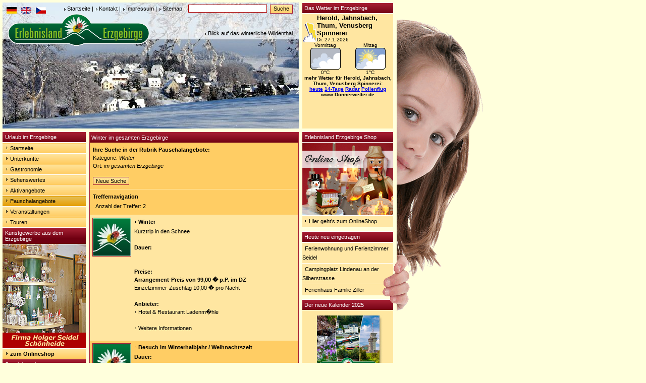

--- FILE ---
content_type: text/html
request_url: https://www.donnerwetter.de/wetter/net/boxregio.mv?typ=1&plz=09419&color_bg=FFE6A1&color_hi=FFE6A1&color_txt=&width=178
body_size: 733
content:
 
document.writeln('<form name="hpwt" method="post" action="https://www.donnerwetter.de/wetter/net/link.mv" target="_blank"><table border="0" cellspacing="1" cellpadding="0" bgcolor="#FFE6A1" width="178"><tr><td><table border="0" cellpadding="0" cellspacing="0" bgcolor="#FFE6A1"><tr><td align="left"><font face="Verdana, Arial, Helvetica, sans-serif" size="2"></font><table width="178" border="0" cellspacing="0" cellpadding="0"><tr><td valign="bottom" align="right"><a href="https://www.donnerwetter.de/" target="_blank"><img src="//static.donnerwetter.de/images/block_wolke.gif" width="28" height="40" border="0"></a></td><td valign="bottom" align="left"><font face="Verdana, Arial, Helvetica, sans-serif" color="#000000" size="2"><b>Herold, Jahnsbach, Thum, Venusberg Spinnerei<br></b><font size="1">Di. 27.1.2026</font></tr></table></td></tr><tr><td>')
document.writeln('<table width="100%" border="0" cellpadding="0" cellspacing="0"><tr align="center" valign="bottom" bgcolor="#FFE6A1"><td><font size="1" color="#000000" face="Verdana, Arial, Helvetica, sans-serif">Vormittag</font></td><td><font size="1" color="#000000" face="Verdana, Arial, Helvetica, sans-serif">Mittag</font></td></tr>')
document.writeln('<tr align="center" valign="bottom"><td><img src="//static.donnerwetter.de/images/wetsym_4.gif" alt="bedeckt" width="60" height="43" border="0"></a></td><td><img src="//static.donnerwetter.de/images/wetsym_3.gif" alt="wolkig" width="60" height="43" border="0"></a></td></tr>')
document.writeln('<tr align="center" valign="bottom" bgcolor="#FFE6A1"><td><font face="Verdana, Arial, Helvetica, sans-serif" color="#000000" size="1">0&deg;C</font></td><td><font face="Verdana, Arial, Helvetica, sans-serif" color="#000000" size="1">1&deg;C</font></td></tr></table></td></tr>')
document.writeln('<tr><td align="center"><font face="Verdana, Arial, Helvetica, sans-serif" color="#000000" size="1"><b>mehr <font face="Verdana, Arial, Helvetica, sans-serif" color="#000000" size="1"><b>Wetter f&uuml;r Herold, Jahnsbach, Thum, Venusberg Spinnerei:</b><br></font>')
document.writeln('<font size="1"><a href="https://www.donnerwetter.de/region/region.hts?plz=09419" target="_blank" rel="nofollow">heute</a> <a href="https://www.donnerwetter.de/region/mittelfrist.hts?plz=09419" target="_blank" rel="nofollow">14-Tage</a> <a href="https://www.donnerwetter.de/radar/" target="_blank" rel="nofollow">Radar</a> <a href="https://www.donnerwetter.de/pollen/region.hts?plz=09419" target="_blank" rel="nofollow">Pollenflug</a><br></font>')
document.writeln('<font size="1" face="Verdana, Arial, Helvetica, sans-serif"><a href="https://www.donnerwetter.de" target="_blank"><font color="#000000">www.Donnerwetter.de</font></a></font></td></tr>')
document.writeln('</table></td></tr></table></form>')










--- FILE ---
content_type: text/css
request_url: https://www.erlebnisland-erzgebirge.de/css/screen.css
body_size: -20
content:
@import url("rahmen.css");               
@import url("layout.css");         
@import url("oben.css");         
@import url("links.css");              
@import url("mitte.css");              
@import url("rechts.css");             



--- FILE ---
content_type: text/css
request_url: https://www.erlebnisland-erzgebirge.de/css/rahmen.css
body_size: 217
content:
#pos_oben { position: absolute; z-index: 100; top: 9px; left: 5px; width: 587px; height: 25px; float: left }
#pos_wetter { position: absolute; z-index: 100; top: 5px; left: 599px; width: 172px }
#pos_links        { position: absolute; top: 261px; left: 5px; width: 165px  ; }
#pos_mitte      { position: absolute; top: 257px; left: 172px; width: 425px }
#pos_karte { position: absolute; top: 257px; left: 172px; width: 612px }
#pos_rechts      { position: absolute; top: 261px; left: 599px; width: 180px ; }
#pos_unten { font: 11px Verdana, Arial, Helvetica, sans-serif; margin-top: 15px; text-align: center }
#pos_bild { font: 11px Verdana, Arial, Helvetica, sans-serif; background-image: url(../images/kind.gif); margin-top: 15px; text-align: center ; position: absolute; top: 20px; left: 755px; width: 205px; height: 585px; z-index: 1; }


--- FILE ---
content_type: text/css
request_url: https://www.erlebnisland-erzgebirge.de/css/oben.css
body_size: 189
content:
#pos_menuoben  { position: absolute; top: 0; left: 120px ; z-index: 2; }
.pos_obenl a:link, .pos_obenl a:visited    { color: black; text-decoration: none; background: url(../images/arrow_r.gif) no-repeat 2px 5px; z-index: 3; padding: 0 0 0 8px  }
.pos_obenl a:hover, .pos_obenl a:active   { color: black; text-decoration: underline; background: url(../images/arrow_r.gif) no-repeat 2px 5px; z-index: 4; padding: 0 0 0 8px  }
#pos_translate  { position: absolute; top: 5px; left: 8px ;}
#pos_foto  { position: absolute; top: 5px; left: 5px; width: 587px; height: 250px }
#pos_logo  { position: absolute; top: 24px; left: 15px }
#pos_beschreibung { position: absolute; top: 60px; left: 300px; width: 280px }


--- FILE ---
content_type: text/css
request_url: https://www.erlebnisland-erzgebirge.de/css/print.css
body_size: 2688
content:
#pos_foto, #pos_beschreibung, .suche_foto, .box_navioben, .pos_obenl, #pos_links, #pos_rechts, #pos_wetter, #pos_unten, .box_eintrag, .suchbox_align, #treffernav
 { display: none; }

.hide, 
#pos_infolinks,
#korrektur_neu,
#pos_oben, 
.suchbox,
.box_rechts,
.screen {
	height: 0;
	width: 0;
	overflow: hidden;
	position: absolute;
	left: 119px;
	top: 283px;
 }

body {
    font: 11pt/16pt Verdana, Arial, Helvetica, sans-serif;
	color: #000;
}

h1{
	font: bold 13pt Verdana, Arial, Helvetica, sans-serif;
	color: #000;
}

h2{
	font: bold 12pt Verdana, Arial, Helvetica, sans-serif;
	color: #000;
}

h3{
	font: bold 11pt Verdana, Arial, Helvetica, sans-serif;
	color: #333;
}

h4{
	font: 11pt Verdana, Arial, Helvetica, sans-serif;
	color: #666;
}

p, td {
    font: 11pt/16pt Verdana, Arial, Helvetica, sans-serif;
	color: #000;
}

.box_text {
    font: 10pt/14pt Verdana, Arial, Helvetica, sans-serif;
    color: #000;
}    

a:link, a:visited {
    text-decoration: none;
    color: #000;
}

#pos_unten {
    border-top: 1px solid #ccc;
    padding-top: 5px;
}

#print_logo {
    border-bottom: 1px solid #ccc;
    padding-bottom: 5px;
}

img { 
	border: 0px;
}	


.clearboth {
    clear: both;
    margin: 0;
    padding: 0;
    font-size: 1px;
    height: 1px;
    width: 1px;
}


.bildcontainerbox {
    width: 415px;
    margin-left: 5px;
    margin-right: 7px;
}
.bildcontainer {
    float: left;
    width: 131px;
    border: 1px #000 solid;
}

.bildcontainer_keinrahmen {
    float: left;
    width: 131px;
}

.bildcontainer_oben {
    padding: 4px;
    height: 32px;
}
.bildcontainer h2 {
    margin: 0;
    padding: 0;
}
.bildcontainer h2 a:link, .bildcontainer h2 a:visited {
    font: 10pT/12pt Verdana, Arial, Helvetica, sans-serif;
    color: #000;
    padding: 0;
    text-decoration: none;
    margin: 0;
}

.bildcontainer h2 a:link.active, .bildcontainer h2 a:visited.active, .bildcontainer h2 a:hover {
    text-decoration: underline;
}
    


.spalten_container {
  	width: 403px;
}

.spalten_container_b {
  	width: 383px;
}

.spalte_links {
	float: left;
	width: 158px;
}
.spalte_rechts {
	float: right;
  	width: 245px;
}



.auflistung_titel { 
    display: inline;
    float: left;
    margin: 0;
    padding: 0;
}


.auflistung_container {
  	width: 403px;
}

.auflistung_links {
	float: left;
	width: 158px;
}
.auflistung_rechts {
	float: right;
  	width: 245px;
}

.auflistung_links_schmal {
	float: left;
	width: 90px;
	padding-bottom: 5px;
}
.auflistung_rechts_breit {
	float: right;
  	width: 313px;
}

.auflistung_links_sehrschmal {
	float: left;
	width: 35px;
	padding-bottom: 5px;
}
.auflistung_rechts_sehrbreit {
	float: right;
  	width: 368px;
}

.auflistung_ohne_bild {
	float: left;
  	width: 313px;
}


.auflistung_farbe { 
    background-color: #ccc;
}